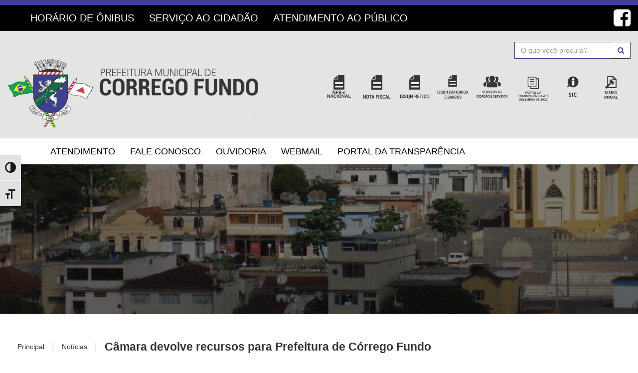

--- FILE ---
content_type: text/html; charset=UTF-8
request_url: https://corregofundo.mg.gov.br/2014/02/11/camara-devolve-recursos-para-prefeitura-de-corrego-fundo/
body_size: 13152
content:
<!DOCTYPE html>
<html xml:lang="pt-br" lang="pt-br">
<head>

    <meta charset="utf-8">
    <meta http-equiv="X-UA-Compatible" content="IE=edge">
    <meta name="viewport" content="width=device-width, initial-scale=1">

    <!-- Pega dinamicamente o nome do site e o nome da pagina -->
    <title>Prefeitura Municipal de Córrego Fundo &raquo; Câmara devolve recursos para Prefeitura de Córrego Fundo</title>

    <!-- Google Fonts -->
    <link href="https://fonts.googleapis.com/css?family=Oxygen&amp;subset=latin-ext" rel="stylesheet">

    <!-- CSS -->
    <link href="https://corregofundo.mg.gov.br/wp-content/themes/celula/css/bootstrap.css" rel="stylesheet">
    <link rel="stylesheet" href="https://corregofundo.mg.gov.br/wp-content/themes/celula/css/magnific-popup.css">

    <link rel="stylesheet" type="text/css"
          href="https://cdnjs.cloudflare.com/ajax/libs/font-awesome/4.7.0/css/font-awesome.css"/>

    <!-- HTML5 shim and Respond.js for IE8 support of HTML5 elements and media queries -->
    <!-- WARNING: Respond.js doesn't work if you view the page via file:// -->
    <!--[if lt IE 9]>
    <script src="https://oss.maxcdn.com/html5shiv/3.7.3/html5shiv.min.js"></script>
    <script src="https://oss.maxcdn.com/respond/1.4.2/respond.min.js"></script>
    <![endif]-->

	<meta name='robots' content='max-image-preview:large' />
<script type="text/javascript">
/* <![CDATA[ */
window._wpemojiSettings = {"baseUrl":"https:\/\/s.w.org\/images\/core\/emoji\/14.0.0\/72x72\/","ext":".png","svgUrl":"https:\/\/s.w.org\/images\/core\/emoji\/14.0.0\/svg\/","svgExt":".svg","source":{"concatemoji":"https:\/\/corregofundo.mg.gov.br\/wp-includes\/js\/wp-emoji-release.min.js?ver=6.4.2"}};
/*! This file is auto-generated */
!function(i,n){var o,s,e;function c(e){try{var t={supportTests:e,timestamp:(new Date).valueOf()};sessionStorage.setItem(o,JSON.stringify(t))}catch(e){}}function p(e,t,n){e.clearRect(0,0,e.canvas.width,e.canvas.height),e.fillText(t,0,0);var t=new Uint32Array(e.getImageData(0,0,e.canvas.width,e.canvas.height).data),r=(e.clearRect(0,0,e.canvas.width,e.canvas.height),e.fillText(n,0,0),new Uint32Array(e.getImageData(0,0,e.canvas.width,e.canvas.height).data));return t.every(function(e,t){return e===r[t]})}function u(e,t,n){switch(t){case"flag":return n(e,"\ud83c\udff3\ufe0f\u200d\u26a7\ufe0f","\ud83c\udff3\ufe0f\u200b\u26a7\ufe0f")?!1:!n(e,"\ud83c\uddfa\ud83c\uddf3","\ud83c\uddfa\u200b\ud83c\uddf3")&&!n(e,"\ud83c\udff4\udb40\udc67\udb40\udc62\udb40\udc65\udb40\udc6e\udb40\udc67\udb40\udc7f","\ud83c\udff4\u200b\udb40\udc67\u200b\udb40\udc62\u200b\udb40\udc65\u200b\udb40\udc6e\u200b\udb40\udc67\u200b\udb40\udc7f");case"emoji":return!n(e,"\ud83e\udef1\ud83c\udffb\u200d\ud83e\udef2\ud83c\udfff","\ud83e\udef1\ud83c\udffb\u200b\ud83e\udef2\ud83c\udfff")}return!1}function f(e,t,n){var r="undefined"!=typeof WorkerGlobalScope&&self instanceof WorkerGlobalScope?new OffscreenCanvas(300,150):i.createElement("canvas"),a=r.getContext("2d",{willReadFrequently:!0}),o=(a.textBaseline="top",a.font="600 32px Arial",{});return e.forEach(function(e){o[e]=t(a,e,n)}),o}function t(e){var t=i.createElement("script");t.src=e,t.defer=!0,i.head.appendChild(t)}"undefined"!=typeof Promise&&(o="wpEmojiSettingsSupports",s=["flag","emoji"],n.supports={everything:!0,everythingExceptFlag:!0},e=new Promise(function(e){i.addEventListener("DOMContentLoaded",e,{once:!0})}),new Promise(function(t){var n=function(){try{var e=JSON.parse(sessionStorage.getItem(o));if("object"==typeof e&&"number"==typeof e.timestamp&&(new Date).valueOf()<e.timestamp+604800&&"object"==typeof e.supportTests)return e.supportTests}catch(e){}return null}();if(!n){if("undefined"!=typeof Worker&&"undefined"!=typeof OffscreenCanvas&&"undefined"!=typeof URL&&URL.createObjectURL&&"undefined"!=typeof Blob)try{var e="postMessage("+f.toString()+"("+[JSON.stringify(s),u.toString(),p.toString()].join(",")+"));",r=new Blob([e],{type:"text/javascript"}),a=new Worker(URL.createObjectURL(r),{name:"wpTestEmojiSupports"});return void(a.onmessage=function(e){c(n=e.data),a.terminate(),t(n)})}catch(e){}c(n=f(s,u,p))}t(n)}).then(function(e){for(var t in e)n.supports[t]=e[t],n.supports.everything=n.supports.everything&&n.supports[t],"flag"!==t&&(n.supports.everythingExceptFlag=n.supports.everythingExceptFlag&&n.supports[t]);n.supports.everythingExceptFlag=n.supports.everythingExceptFlag&&!n.supports.flag,n.DOMReady=!1,n.readyCallback=function(){n.DOMReady=!0}}).then(function(){return e}).then(function(){var e;n.supports.everything||(n.readyCallback(),(e=n.source||{}).concatemoji?t(e.concatemoji):e.wpemoji&&e.twemoji&&(t(e.twemoji),t(e.wpemoji)))}))}((window,document),window._wpemojiSettings);
/* ]]> */
</script>
<style id='wp-emoji-styles-inline-css' type='text/css'>

	img.wp-smiley, img.emoji {
		display: inline !important;
		border: none !important;
		box-shadow: none !important;
		height: 1em !important;
		width: 1em !important;
		margin: 0 0.07em !important;
		vertical-align: -0.1em !important;
		background: none !important;
		padding: 0 !important;
	}
</style>
<link rel='stylesheet' id='wp-block-library-css' href='https://corregofundo.mg.gov.br/wp-includes/css/dist/block-library/style.min.css?ver=6.4.2' type='text/css' media='all' />
<style id='classic-theme-styles-inline-css' type='text/css'>
/*! This file is auto-generated */
.wp-block-button__link{color:#fff;background-color:#32373c;border-radius:9999px;box-shadow:none;text-decoration:none;padding:calc(.667em + 2px) calc(1.333em + 2px);font-size:1.125em}.wp-block-file__button{background:#32373c;color:#fff;text-decoration:none}
</style>
<style id='global-styles-inline-css' type='text/css'>
body{--wp--preset--color--black: #000000;--wp--preset--color--cyan-bluish-gray: #abb8c3;--wp--preset--color--white: #ffffff;--wp--preset--color--pale-pink: #f78da7;--wp--preset--color--vivid-red: #cf2e2e;--wp--preset--color--luminous-vivid-orange: #ff6900;--wp--preset--color--luminous-vivid-amber: #fcb900;--wp--preset--color--light-green-cyan: #7bdcb5;--wp--preset--color--vivid-green-cyan: #00d084;--wp--preset--color--pale-cyan-blue: #8ed1fc;--wp--preset--color--vivid-cyan-blue: #0693e3;--wp--preset--color--vivid-purple: #9b51e0;--wp--preset--gradient--vivid-cyan-blue-to-vivid-purple: linear-gradient(135deg,rgba(6,147,227,1) 0%,rgb(155,81,224) 100%);--wp--preset--gradient--light-green-cyan-to-vivid-green-cyan: linear-gradient(135deg,rgb(122,220,180) 0%,rgb(0,208,130) 100%);--wp--preset--gradient--luminous-vivid-amber-to-luminous-vivid-orange: linear-gradient(135deg,rgba(252,185,0,1) 0%,rgba(255,105,0,1) 100%);--wp--preset--gradient--luminous-vivid-orange-to-vivid-red: linear-gradient(135deg,rgba(255,105,0,1) 0%,rgb(207,46,46) 100%);--wp--preset--gradient--very-light-gray-to-cyan-bluish-gray: linear-gradient(135deg,rgb(238,238,238) 0%,rgb(169,184,195) 100%);--wp--preset--gradient--cool-to-warm-spectrum: linear-gradient(135deg,rgb(74,234,220) 0%,rgb(151,120,209) 20%,rgb(207,42,186) 40%,rgb(238,44,130) 60%,rgb(251,105,98) 80%,rgb(254,248,76) 100%);--wp--preset--gradient--blush-light-purple: linear-gradient(135deg,rgb(255,206,236) 0%,rgb(152,150,240) 100%);--wp--preset--gradient--blush-bordeaux: linear-gradient(135deg,rgb(254,205,165) 0%,rgb(254,45,45) 50%,rgb(107,0,62) 100%);--wp--preset--gradient--luminous-dusk: linear-gradient(135deg,rgb(255,203,112) 0%,rgb(199,81,192) 50%,rgb(65,88,208) 100%);--wp--preset--gradient--pale-ocean: linear-gradient(135deg,rgb(255,245,203) 0%,rgb(182,227,212) 50%,rgb(51,167,181) 100%);--wp--preset--gradient--electric-grass: linear-gradient(135deg,rgb(202,248,128) 0%,rgb(113,206,126) 100%);--wp--preset--gradient--midnight: linear-gradient(135deg,rgb(2,3,129) 0%,rgb(40,116,252) 100%);--wp--preset--font-size--small: 13px;--wp--preset--font-size--medium: 20px;--wp--preset--font-size--large: 36px;--wp--preset--font-size--x-large: 42px;--wp--preset--spacing--20: 0.44rem;--wp--preset--spacing--30: 0.67rem;--wp--preset--spacing--40: 1rem;--wp--preset--spacing--50: 1.5rem;--wp--preset--spacing--60: 2.25rem;--wp--preset--spacing--70: 3.38rem;--wp--preset--spacing--80: 5.06rem;--wp--preset--shadow--natural: 6px 6px 9px rgba(0, 0, 0, 0.2);--wp--preset--shadow--deep: 12px 12px 50px rgba(0, 0, 0, 0.4);--wp--preset--shadow--sharp: 6px 6px 0px rgba(0, 0, 0, 0.2);--wp--preset--shadow--outlined: 6px 6px 0px -3px rgba(255, 255, 255, 1), 6px 6px rgba(0, 0, 0, 1);--wp--preset--shadow--crisp: 6px 6px 0px rgba(0, 0, 0, 1);}:where(.is-layout-flex){gap: 0.5em;}:where(.is-layout-grid){gap: 0.5em;}body .is-layout-flow > .alignleft{float: left;margin-inline-start: 0;margin-inline-end: 2em;}body .is-layout-flow > .alignright{float: right;margin-inline-start: 2em;margin-inline-end: 0;}body .is-layout-flow > .aligncenter{margin-left: auto !important;margin-right: auto !important;}body .is-layout-constrained > .alignleft{float: left;margin-inline-start: 0;margin-inline-end: 2em;}body .is-layout-constrained > .alignright{float: right;margin-inline-start: 2em;margin-inline-end: 0;}body .is-layout-constrained > .aligncenter{margin-left: auto !important;margin-right: auto !important;}body .is-layout-constrained > :where(:not(.alignleft):not(.alignright):not(.alignfull)){max-width: var(--wp--style--global--content-size);margin-left: auto !important;margin-right: auto !important;}body .is-layout-constrained > .alignwide{max-width: var(--wp--style--global--wide-size);}body .is-layout-flex{display: flex;}body .is-layout-flex{flex-wrap: wrap;align-items: center;}body .is-layout-flex > *{margin: 0;}body .is-layout-grid{display: grid;}body .is-layout-grid > *{margin: 0;}:where(.wp-block-columns.is-layout-flex){gap: 2em;}:where(.wp-block-columns.is-layout-grid){gap: 2em;}:where(.wp-block-post-template.is-layout-flex){gap: 1.25em;}:where(.wp-block-post-template.is-layout-grid){gap: 1.25em;}.has-black-color{color: var(--wp--preset--color--black) !important;}.has-cyan-bluish-gray-color{color: var(--wp--preset--color--cyan-bluish-gray) !important;}.has-white-color{color: var(--wp--preset--color--white) !important;}.has-pale-pink-color{color: var(--wp--preset--color--pale-pink) !important;}.has-vivid-red-color{color: var(--wp--preset--color--vivid-red) !important;}.has-luminous-vivid-orange-color{color: var(--wp--preset--color--luminous-vivid-orange) !important;}.has-luminous-vivid-amber-color{color: var(--wp--preset--color--luminous-vivid-amber) !important;}.has-light-green-cyan-color{color: var(--wp--preset--color--light-green-cyan) !important;}.has-vivid-green-cyan-color{color: var(--wp--preset--color--vivid-green-cyan) !important;}.has-pale-cyan-blue-color{color: var(--wp--preset--color--pale-cyan-blue) !important;}.has-vivid-cyan-blue-color{color: var(--wp--preset--color--vivid-cyan-blue) !important;}.has-vivid-purple-color{color: var(--wp--preset--color--vivid-purple) !important;}.has-black-background-color{background-color: var(--wp--preset--color--black) !important;}.has-cyan-bluish-gray-background-color{background-color: var(--wp--preset--color--cyan-bluish-gray) !important;}.has-white-background-color{background-color: var(--wp--preset--color--white) !important;}.has-pale-pink-background-color{background-color: var(--wp--preset--color--pale-pink) !important;}.has-vivid-red-background-color{background-color: var(--wp--preset--color--vivid-red) !important;}.has-luminous-vivid-orange-background-color{background-color: var(--wp--preset--color--luminous-vivid-orange) !important;}.has-luminous-vivid-amber-background-color{background-color: var(--wp--preset--color--luminous-vivid-amber) !important;}.has-light-green-cyan-background-color{background-color: var(--wp--preset--color--light-green-cyan) !important;}.has-vivid-green-cyan-background-color{background-color: var(--wp--preset--color--vivid-green-cyan) !important;}.has-pale-cyan-blue-background-color{background-color: var(--wp--preset--color--pale-cyan-blue) !important;}.has-vivid-cyan-blue-background-color{background-color: var(--wp--preset--color--vivid-cyan-blue) !important;}.has-vivid-purple-background-color{background-color: var(--wp--preset--color--vivid-purple) !important;}.has-black-border-color{border-color: var(--wp--preset--color--black) !important;}.has-cyan-bluish-gray-border-color{border-color: var(--wp--preset--color--cyan-bluish-gray) !important;}.has-white-border-color{border-color: var(--wp--preset--color--white) !important;}.has-pale-pink-border-color{border-color: var(--wp--preset--color--pale-pink) !important;}.has-vivid-red-border-color{border-color: var(--wp--preset--color--vivid-red) !important;}.has-luminous-vivid-orange-border-color{border-color: var(--wp--preset--color--luminous-vivid-orange) !important;}.has-luminous-vivid-amber-border-color{border-color: var(--wp--preset--color--luminous-vivid-amber) !important;}.has-light-green-cyan-border-color{border-color: var(--wp--preset--color--light-green-cyan) !important;}.has-vivid-green-cyan-border-color{border-color: var(--wp--preset--color--vivid-green-cyan) !important;}.has-pale-cyan-blue-border-color{border-color: var(--wp--preset--color--pale-cyan-blue) !important;}.has-vivid-cyan-blue-border-color{border-color: var(--wp--preset--color--vivid-cyan-blue) !important;}.has-vivid-purple-border-color{border-color: var(--wp--preset--color--vivid-purple) !important;}.has-vivid-cyan-blue-to-vivid-purple-gradient-background{background: var(--wp--preset--gradient--vivid-cyan-blue-to-vivid-purple) !important;}.has-light-green-cyan-to-vivid-green-cyan-gradient-background{background: var(--wp--preset--gradient--light-green-cyan-to-vivid-green-cyan) !important;}.has-luminous-vivid-amber-to-luminous-vivid-orange-gradient-background{background: var(--wp--preset--gradient--luminous-vivid-amber-to-luminous-vivid-orange) !important;}.has-luminous-vivid-orange-to-vivid-red-gradient-background{background: var(--wp--preset--gradient--luminous-vivid-orange-to-vivid-red) !important;}.has-very-light-gray-to-cyan-bluish-gray-gradient-background{background: var(--wp--preset--gradient--very-light-gray-to-cyan-bluish-gray) !important;}.has-cool-to-warm-spectrum-gradient-background{background: var(--wp--preset--gradient--cool-to-warm-spectrum) !important;}.has-blush-light-purple-gradient-background{background: var(--wp--preset--gradient--blush-light-purple) !important;}.has-blush-bordeaux-gradient-background{background: var(--wp--preset--gradient--blush-bordeaux) !important;}.has-luminous-dusk-gradient-background{background: var(--wp--preset--gradient--luminous-dusk) !important;}.has-pale-ocean-gradient-background{background: var(--wp--preset--gradient--pale-ocean) !important;}.has-electric-grass-gradient-background{background: var(--wp--preset--gradient--electric-grass) !important;}.has-midnight-gradient-background{background: var(--wp--preset--gradient--midnight) !important;}.has-small-font-size{font-size: var(--wp--preset--font-size--small) !important;}.has-medium-font-size{font-size: var(--wp--preset--font-size--medium) !important;}.has-large-font-size{font-size: var(--wp--preset--font-size--large) !important;}.has-x-large-font-size{font-size: var(--wp--preset--font-size--x-large) !important;}
.wp-block-navigation a:where(:not(.wp-element-button)){color: inherit;}
:where(.wp-block-post-template.is-layout-flex){gap: 1.25em;}:where(.wp-block-post-template.is-layout-grid){gap: 1.25em;}
:where(.wp-block-columns.is-layout-flex){gap: 2em;}:where(.wp-block-columns.is-layout-grid){gap: 2em;}
.wp-block-pullquote{font-size: 1.5em;line-height: 1.6;}
</style>
<link rel='stylesheet' id='ui-font-css' href='https://corregofundo.mg.gov.br/wp-content/plugins/wp-accessibility/toolbar/fonts/css/a11y-toolbar.css?ver=2.0.1' type='text/css' media='all' />
<link rel='stylesheet' id='ui-a11y-css' href='https://corregofundo.mg.gov.br/wp-content/plugins/wp-accessibility/toolbar/css/a11y.css?ver=2.0.1' type='text/css' media='all' />
<link rel='stylesheet' id='ui-fontsize.css-css' href='https://corregofundo.mg.gov.br/wp-content/plugins/wp-accessibility/toolbar/css/a11y-fontsize.css?ver=2.0.1' type='text/css' media='all' />
<style id='ui-fontsize.css-inline-css' type='text/css'>
html { --wpa-font-size: clamp( 24px, 1.5rem, 36px ); --wpa-h1-size : clamp( 48px, 3rem, 72px ); --wpa-h2-size : clamp( 40px, 2.5rem, 60px ); --wpa-h3-size : clamp( 32px, 2rem, 48px ); --wpa-h4-size : clamp( 28px, 1.75rem, 42px ); --wpa-sub-list-size: 1.1em; --wpa-sub-sub-list-size: 1em; } 
</style>
<link rel='stylesheet' id='wpa-style-css' href='https://corregofundo.mg.gov.br/wp-content/plugins/wp-accessibility/css/wpa-style.css?ver=2.0.1' type='text/css' media='all' />
<style id='wpa-style-inline-css' type='text/css'>
:root { --admin-bar-top : 7px; }
</style>
<script type="text/javascript" src="https://corregofundo.mg.gov.br/wp-includes/js/jquery/jquery.min.js?ver=3.7.1" id="jquery-core-js"></script>
<script type="text/javascript" src="https://corregofundo.mg.gov.br/wp-includes/js/jquery/jquery-migrate.min.js?ver=3.4.1" id="jquery-migrate-js"></script>
<script type="text/javascript" src="https://corregofundo.mg.gov.br/wp-content/plugins/wp-accessibility/js/fingerprint.min.js?ver=2.0.1" id="wpa-fingerprintjs-js"></script>
<link rel="https://api.w.org/" href="https://corregofundo.mg.gov.br/wp-json/" /><link rel="alternate" type="application/json" href="https://corregofundo.mg.gov.br/wp-json/wp/v2/posts/378" /><link rel="EditURI" type="application/rsd+xml" title="RSD" href="https://corregofundo.mg.gov.br/xmlrpc.php?rsd" />

<link rel="canonical" href="https://corregofundo.mg.gov.br/2014/02/11/camara-devolve-recursos-para-prefeitura-de-corrego-fundo/" />
<link rel='shortlink' href='https://corregofundo.mg.gov.br/?p=378' />
<link rel="alternate" type="application/json+oembed" href="https://corregofundo.mg.gov.br/wp-json/oembed/1.0/embed?url=https%3A%2F%2Fcorregofundo.mg.gov.br%2F2014%2F02%2F11%2Fcamara-devolve-recursos-para-prefeitura-de-corrego-fundo%2F" />
<script type="text/javascript">
(function(url){
	if(/(?:Chrome\/26\.0\.1410\.63 Safari\/537\.31|WordfenceTestMonBot)/.test(navigator.userAgent)){ return; }
	var addEvent = function(evt, handler) {
		if (window.addEventListener) {
			document.addEventListener(evt, handler, false);
		} else if (window.attachEvent) {
			document.attachEvent('on' + evt, handler);
		}
	};
	var removeEvent = function(evt, handler) {
		if (window.removeEventListener) {
			document.removeEventListener(evt, handler, false);
		} else if (window.detachEvent) {
			document.detachEvent('on' + evt, handler);
		}
	};
	var evts = 'contextmenu dblclick drag dragend dragenter dragleave dragover dragstart drop keydown keypress keyup mousedown mousemove mouseout mouseover mouseup mousewheel scroll'.split(' ');
	var logHuman = function() {
		if (window.wfLogHumanRan) { return; }
		window.wfLogHumanRan = true;
		var wfscr = document.createElement('script');
		wfscr.type = 'text/javascript';
		wfscr.async = true;
		wfscr.src = url + '&r=' + Math.random();
		(document.getElementsByTagName('head')[0]||document.getElementsByTagName('body')[0]).appendChild(wfscr);
		for (var i = 0; i < evts.length; i++) {
			removeEvent(evts[i], logHuman);
		}
	};
	for (var i = 0; i < evts.length; i++) {
		addEvent(evts[i], logHuman);
	}
})('//corregofundo.mg.gov.br/?wordfence_lh=1&hid=C9D617B0E8C7F52DCF6CCDDCECCF163A');
</script><link rel="icon" href="https://corregofundo.mg.gov.br/wp-content/uploads/2017/11/favicon.png" sizes="32x32" />
<link rel="icon" href="https://corregofundo.mg.gov.br/wp-content/uploads/2017/11/favicon.png" sizes="192x192" />
<link rel="apple-touch-icon" href="https://corregofundo.mg.gov.br/wp-content/uploads/2017/11/favicon.png" />
<meta name="msapplication-TileImage" content="https://corregofundo.mg.gov.br/wp-content/uploads/2017/11/favicon.png" />
    <link rel="stylesheet" type="text/css" media="all" href="https://corregofundo.mg.gov.br/wp-content/themes/celula/style.css"/>

    <script src='https://www.google.com/recaptcha/api.js'></script>

</head>
<body>

<!-- Pre-menu -->

<!-- menu site -->
<div class="pre-menu-site">
    <div class="container-fluid">
        <nav class="navbar navbar-default navbar-left">
            <div class="container-fluid">
                <!-- Brand and toggle get grouped for better mobile display -->
                <div class="navbar-header">
                    <button type="button" class="navbar-toggle collapsed" data-toggle="collapse"
                            data-target="#bs-example-navbar-collapse-0" aria-expanded="false">
                        <span class="sr-only">Toggle navigation</span>
                        <span class="icon-bar"></span>
                        <span class="icon-bar"></span>
                        <span class="icon-bar"></span>
                    </button>
                    <a class="navbar-brand visible-xs" href="#" data-toggle="collapse"
                       data-target="#bs-example-navbar-collapse-0" aria-expanded="false">Pré menu</a>
                </div>

				<div id="bs-example-navbar-collapse-0" class="collapse navbar-collapse"><ul id="menu-menu-topo" class="nav navbar-nav"><li itemscope="itemscope" itemtype="https://www.schema.org/SiteNavigationElement" id="menu-item-4556" class="menu-item menu-item-type-post_type menu-item-object-post menu-item-4556"><a title="Horário de Ônibus" href="https://corregofundo.mg.gov.br/2013/10/31/horario-de-onibus/">Horário de Ônibus</a></li>
<li itemscope="itemscope" itemtype="https://www.schema.org/SiteNavigationElement" id="menu-item-4559" class="menu-item menu-item-type-post_type menu-item-object-post menu-item-4559"><a title="Serviço ao Cidadão" href="https://corregofundo.mg.gov.br/2016/02/24/sic-servico-de-informacao-ao-cidadao-2/">Serviço ao Cidadão</a></li>
<li itemscope="itemscope" itemtype="https://www.schema.org/SiteNavigationElement" id="menu-item-4561" class="menu-item menu-item-type-post_type menu-item-object-post menu-item-4561"><a title="Atendimento ao Público" href="https://corregofundo.mg.gov.br/2013/10/31/atendimento-ao-publico/">Atendimento ao Público</a></li>
</ul></div>
            </div><!-- /.container-fluid -->
        </nav> <!-- /navbar-default -->

	<a href="https://www.facebook.com/prefcorregofundo/" target="_blank"> <i class="fa fa-facebook-square fa-2x face" aria-hidden="true"></i></a> 

    </div>
</div>
<!-- /menu site -->

<!-- header -->
<div class="header">
    <div class="container-fluid">

        <div class="row">
			<form class="navbar-form navbar-right searchform" role="search" method="get" id="searchform"
      action="https://corregofundo.mg.gov.br/">

    <div style="display: flex;">
        <label class="screen-reader-text" for="s"></label>

        <input type="text" class="form-control" placeholder="O que você procura?"
               value="" name="s" id="s"/>

        <button class="btn btn-busca btn-search" id="searchsubmit">
            <i class="fa fa-search" aria-hidden="true"></i>
        </button>
    </div>

</form>        </div>

        <div class="row">
            <!-- logo -->
            <div class="col-lg-5 col-md-5 col-sm-12 logo">
                <a href="https://corregofundo.mg.gov.br">
                    <img src="https://corregofundo.mg.gov.br/wp-content/uploads/2017/11/LOGO-1.png"
                         alt="Prefeitura Municipal de Córrego Fundo"
                         title="Prefeitura Municipal de Córrego Fundo"
                         class="img-responsive center-block"></a>
            </div>
            <!-- /logo -->

            <div class="col-lg-7 col-md-7 col-sm-12 col-xs-12 navbar navbar-default pull-right"
                 style="display: /*inline-flex*/; margin-top: 2.5%;">


                <div class="icones">
                    <a href="https://www.nfse.gov.br/EmissorNacional/Login?ReturnUrl=%2fEmissorNacional%2f" target="_blank">
                        <img class="img-responsive"
                             src="https://corregofundo.mg.gov.br/wp-content/themes/celula/images/nfenacional.png"/>
                    </a>

                    <a href="http://nfsebrasil.net.br/nfse/index.php?cl=3119955" target="_blank">
                        <img class="img-responsive"
                             src="https://corregofundo.mg.gov.br/wp-content/themes/celula/images/nota_fiscal.png"/>
                    </a>
					
					<a href="http://sistemaweb.memory.com.br:81/issqn/login/untlogin.php?municipio=99HB3D">
                        <img class="img-responsive"
                             src="https://corregofundo.mg.gov.br/wp-content/themes/celula/images/icon_issqn_retido.png"/>
                    </a>
					
					<a href="https://www.ereceita.net.br/inicial.php?urlInicial=U0vOyUzNK0m1Tc4vKkpNz08rzUvJz01Xyy9ILUpMTsy3zczLTM5MLAIA&session=17703920403913454ereceita1553801028082630800">
                        <img class="img-responsive"
                             src="https://corregofundo.mg.gov.br/wp-content/themes/celula/images/icon_cartorio_bancos.png"/>
                    </a>

                    <!-- Split button -->
                    <div class="btn-group">
                        <button type="button" class="btn-none dropdown-toggle" data-toggle="dropdown" aria-haspopup="true" aria-expanded="false">
                            <img class="img-responsive"
                                 src="https://corregofundo.mg.gov.br/wp-content/themes/celula/images/icon_portal_cidadao_servidor.png"/>
                        </button>
                        <ul class="dropdown-menu">
                            <li><a target="_blank" href="https://webcidadao.com.br/web-cidadao-web/login?codAux=99HB3D&pagina=CERTIDAO_DEBITO">Certidão de Débitos</a></li>
                            <li><a target="_blank" href="https://webcidadao.com.br/web-cidadao-web/login?codAux=99HB3D&pagina=EMISSAO_2_VIA_ISSQN">Tributos Anuais (Econômicos)</a></li>
                            <li><a target="_blank" href="https://webcidadao.com.br/web-cidadao-web/login?codAux=99HB3D&pagina=EMISSAO_2_VIA_IPTU">2ª Via de IPTU</a></li>
                            <li><a target="_blank" href="https://webcidadao.com.br/web-cidadao-web/login?codAux=99HB3D&pagina=EMISSAO_2_VIA_CONTRACHEQUE">Web Contracheque</a></li>
                            <li><a target="_blank" href="https://webcidadao.com.br/web-cidadao-web/login?codAux=99HB3D&pagina=CONSULTA_ANDAMENTO_PROCESSO">Consultar Protocolo</a></li>
                            <li><a target="_blank" href="http://sistemaweb.memory.com.br:81/issqn/login/untlogin.php?municipio=99HB3D">ISS Retido/Eventual</a></li>
                        </ul>
                    </div>

                    <a href="http://lai.memory.com.br/entidades/login/99HB3D">
                        <img class="img-responsive"
                             src="https://corregofundo.mg.gov.br/wp-content/themes/celula/images/Portal-antigo.png"/>
                    </a>


                    <a href="http://lai.memory.com.br/esic/99HB3D">
                        <img class="img-responsive"
                             src="https://corregofundo.mg.gov.br/wp-content/themes/celula/images/icon_sIC.png"/>
                    </a>
					
                    <a href="https://inovarteinfo.com.br/diariooficial/cliente/index.php?p=5">
                        <img class="img-responsive"
                             src="https://corregofundo.mg.gov.br/wp-content/themes/celula/images/icon_diario_oficial.png"/>
                    </a>

                </div>


            </div>
        </div> <!-- /row -->
    </div>
</div>
<!-- /header -->

<!-- menu site -->
<div class="menu-site">
    <div class="container">
        <div class="row">
            <nav class="navbar navbar-default">
                <div class="container-fluid">
                    <!-- Brand and toggle get grouped for better mobile display -->
                    <div class="navbar-header">
                        <button type="button" class="navbar-toggle collapsed" data-toggle="collapse"
                                data-target="#bs-example-navbar-collapse-1" aria-expanded="false">
                            <span class="sr-only">Toggle navigation</span>
                            <span class="icon-bar"></span>
                            <span class="icon-bar"></span>
                            <span class="icon-bar"></span>
                        </button>
                        <a class="navbar-brand visible-xs" href="#" data-toggle="collapse"
                           data-target="#bs-example-navbar-collapse-1" aria-expanded="false">Menu</a>
                    </div>

					<div id="bs-example-navbar-collapse-1" class="collapse navbar-collapse"><ul id="menu-menu-principal" class="nav navbar-nav"><li itemscope="itemscope" itemtype="https://www.schema.org/SiteNavigationElement" id="menu-item-4555" class="menu-item menu-item-type-post_type menu-item-object-post menu-item-4555"><a title="Atendimento" href="https://corregofundo.mg.gov.br/2013/10/31/atendimento-ao-publico/">Atendimento</a></li>
<li itemscope="itemscope" itemtype="https://www.schema.org/SiteNavigationElement" id="menu-item-4569" class="menu-item menu-item-type-post_type menu-item-object-page menu-item-4569"><a title="Fale Conosco" href="https://corregofundo.mg.gov.br/fale-conosco/">Fale Conosco</a></li>
<li itemscope="itemscope" itemtype="https://www.schema.org/SiteNavigationElement" id="menu-item-4565" class="menu-item menu-item-type-post_type menu-item-object-page menu-item-4565"><a title="Ouvidoria" href="https://corregofundo.mg.gov.br/ouvidoria/">Ouvidoria</a></li>
<li itemscope="itemscope" itemtype="https://www.schema.org/SiteNavigationElement" id="menu-item-4570" class="menu-item menu-item-type-custom menu-item-object-custom menu-item-4570"><a title="Webmail" target="_blank" href="http://webmail.corregofundo.mg.gov.br/">Webmail</a></li>
<li itemscope="itemscope" itemtype="https://www.schema.org/SiteNavigationElement" id="menu-item-41245" class="menu-item menu-item-type-custom menu-item-object-custom menu-item-41245"><a title="Portal da Transparência" target="_blank" href="https://ilai.memory.com.br/#/entidades/login/99HB3D/1/">Portal da Transparência</a></li>
</ul></div>
                </div><!-- /.container-fluid -->
            </nav> <!-- /navbar-default -->
        </div>
    </div>
</div>
<!-- /menu site -->

	<div id="parallaxBarInterno"></div>

	<div class="container-fluid single ">
		<!---->
		<!--        <div class="row">-->
		<!--            <h1>-->
		<!--                -->		<!--            </h1>-->
		<!--        </div>-->

		<div class="row">
			<div class="breadcrumbs">
				<ul id="breadcrumbs" class="breadcrumbs"><li class="item-home">Principal</li><li class="separator separator-home"> | </li><li class="item-cat">Notícias</li><li class="separator"> | </li><li class="item-current item-378"><strong class="bread-current bread-378" title="Câmara devolve recursos para Prefeitura de Córrego Fundo">Câmara devolve recursos para Prefeitura de Córrego Fundo</strong></li></ul>			</div>
		</div>

		<div class="row">

							<div class="col-lg-9 col-md-9 col-sm-12 col-xs-12 conteudo-single">

					<h1 class="text-center" style="margin-bottom: 50px;">
						Câmara devolve recursos para Prefeitura de Córrego Fundo					</h1>

					<div class="single-noticia">
						<img width="700" height="700" src="https://corregofundo.mg.gov.br/wp-content/uploads/2017/11/picture-103.jpg" class="img-responsive center-block wp-post-image" alt="" decoding="async" fetchpriority="high" srcset="https://corregofundo.mg.gov.br/wp-content/uploads/2017/11/picture-103.jpg 700w, https://corregofundo.mg.gov.br/wp-content/uploads/2017/11/picture-103-150x150.jpg 150w, https://corregofundo.mg.gov.br/wp-content/uploads/2017/11/picture-103-300x300.jpg 300w, https://corregofundo.mg.gov.br/wp-content/uploads/2017/11/picture-103-768x768.jpg 768w, https://corregofundo.mg.gov.br/wp-content/uploads/2017/11/picture-103-1024x1024.jpg 1024w" sizes="(max-width: 700px) 100vw, 700px" />					</div>

					<div class="content-single">
						<p><p align="center" style="text-align: justify;">A Câmara Municipal de Córrego Fundo devolveu ao Poder Executivo Municipal, recursos da ordem de R$45.00,00 (quarenta e cinco mil reais) de seu orçamento anual. Os valores se referem a não utilização do recurso que é passado pela própria prefeitura municipal. <span style="color: #222222;">Geralmente os recursos não gastos durante o exercício, são devolvidos à municipalidade no final do ano.</span></p>
<p style="text-align: justify;">Durante uma reunião no prédio da prefeitura no dia 30 de dezembro, o prefeito de Córrego Fundo José Leão/PP, recebeu o presidente da Câmara Municipal José Rafael da Silveira/PMDB e o vereador Edson José de Castro/PSL para a entrega do cheque. Os recursos orçamentários não utilizados pela câmara municipal se referem ao exercício de 2013. A Câmara Municipal está devolvendo o dinheiro para a população, ressaltou o prefeito José Leão. &nbsp;</p></p>
						<p> Publicado em: 11 de fevereiro de 2014 </p>
					</div>
				</div>
			
			<div class="col-lg-3 col-md-3 col-sm-12 col-xs-12 accordion-noticia">
	<h1>Serviços Utilizados</h1>
<div class="panel-group" id="accordion">

                               <div class="panel panel-default">
                                   <div class="panel-heading">
                                        <h4 class="panel-title">
                                            <a data-toggle="collapse" data-parent="#accordion" href="#collapse-49639">- App
                                            <i class="fa fa-sort-desc" aria-hidden="true"></i></a>
                                        </h4>
                                   </div><div id="collapse-49639" class="panel-collapse collapse ">

                                            <div class="panel-body">
                                                <table class="table">
                                                    <tr>
                                                        <td>
                                                            <a href="https://corregofundomg.appcidades.com.br/">Conecta Córrego Fundo</a>
                                                        </td>
                                                    </tr>
                                                </table>
                                            </div> 
</div>

                                </div>

                               <div class="panel panel-default">
                                   <div class="panel-heading">
                                        <h4 class="panel-title">
                                            <a target="" href="https://corregofundo.mg.gov.br/category/covid-19/">- <strong>COVID-19</strong></a>
                                        </h4>
                                   </div>
                               </div>
                               <div class="panel panel-default">
                                   <div class="panel-heading">
                                        <h4 class="panel-title">
                                            <a target="_blank" href="http://camaradecorregofundo.com.br/">- Câmara Municipal</a>
                                        </h4>
                                   </div>
                               </div>
                               <div class="panel panel-default">
                                   <div class="panel-heading">
                                        <h4 class="panel-title">
                                            <a data-toggle="collapse" data-parent="#accordion" href="#collapse-12732">- Concurso Público
                                            <i class="fa fa-sort-desc" aria-hidden="true"></i></a>
                                        </h4>
                                   </div><div id="collapse-12732" class="panel-collapse collapse ">

                                            <div class="panel-body">
                                                <table class="table">
                                                    <tr>
                                                        <td>
                                                            <a href="https://corregofundo.mg.gov.br/category/concurso-publico/27concursos-abertos/">Concursos Abertos</a>
                                                        </td>
                                                    </tr>
                                                </table>
                                            </div> 


                                            <div class="panel-body">
                                                <table class="table">
                                                    <tr>
                                                        <td>
                                                            <a href="https://corregofundo.mg.gov.br/2019/10/08/concursos-encerrados/">Concursos Encerrados</a>
                                                        </td>
                                                    </tr>
                                                </table>
                                            </div> 
</div>

                                </div>

                               <div class="panel panel-default">
                                   <div class="panel-heading">
                                        <h4 class="panel-title">
                                            <a target="_blank" href="http://sistemaweb.memory.com.br/?entidade=99HB3D">- Consultas online</a>
                                        </h4>
                                   </div>
                               </div>
                               <div class="panel panel-default">
                                   <div class="panel-heading">
                                        <h4 class="panel-title">
                                            <a data-toggle="collapse" data-parent="#accordion" href="#collapse-9813">- Contas Públicas e Tributos
                                            <i class="fa fa-sort-desc" aria-hidden="true"></i></a>
                                        </h4>
                                   </div><div id="collapse-9813" class="panel-collapse collapse ">

                                            <div class="panel-body">
                                                <table class="table">
                                                    <tr>
                                                        <td>
                                                            <a href="https://corregofundo.mg.gov.br/2016/04/04/despesas-com-publicidade/">Despesas com publicidade</a>
                                                        </td>
                                                    </tr>
                                                </table>
                                            </div> 


                                            <div class="panel-body">
                                                <table class="table">
                                                    <tr>
                                                        <td>
                                                            <a href="http://sistemaweb.memory.com.br:81/dividativa/login/untlogin.php?municipio=99HB3D">Dívida ativa</a>
                                                        </td>
                                                    </tr>
                                                </table>
                                            </div> 


                                            <div class="panel-body">
                                                <table class="table">
                                                    <tr>
                                                        <td>
                                                            <a href="https://www.ereceita.net.br/inicial.php?urlInicial=U0vOyUzNK0m1Tc4vKkpNz08rzUvJz01Xyy9ILUpMTsy3zczLTM5MLAIA&session=17703920403913454ereceita1553801028082630800">ISSQN Cartórios e Bancos</a>
                                                        </td>
                                                    </tr>
                                                </table>
                                            </div> 


                                            <div class="panel-body">
                                                <table class="table">
                                                    <tr>
                                                        <td>
                                                            <a href="http://sistemaweb.memory.com.br:81/issqn/login/untlogin.php?municipio=99HB3D">ISSQN Retido</a>
                                                        </td>
                                                    </tr>
                                                </table>
                                            </div> 


                                            <div class="panel-body">
                                                <table class="table">
                                                    <tr>
                                                        <td>
                                                            <a href="http://nfsebrasil.net.br/nfse/index.php?cl=3119955">Nota Fiscal</a>
                                                        </td>
                                                    </tr>
                                                </table>
                                            </div> 


                                            <div class="panel-body">
                                                <table class="table">
                                                    <tr>
                                                        <td>
                                                            <a href="http://lai.memory.com.br/entidades/login/99HB3D">Portal da Transparência</a>
                                                        </td>
                                                    </tr>
                                                </table>
                                            </div> 


                                            <div class="panel-body">
                                                <table class="table">
                                                    <tr>
                                                        <td>
                                                            <a href="http://lai.memory.com.br/lei-responsabilidade-fiscal/99HB3D">RGF e RREO</a>
                                                        </td>
                                                    </tr>
                                                </table>
                                            </div> 


                                            <div class="panel-body">
                                                <table class="table">
                                                    <tr>
                                                        <td>
                                                            <a href="http://lai.memory.com.br/contas-publicas/99HB3D">STN</a>
                                                        </td>
                                                    </tr>
                                                </table>
                                            </div> 
</div>

                                </div>

                               <div class="panel panel-default">
                                   <div class="panel-heading">
                                        <h4 class="panel-title">
                                            <a target="" href="https://corregofundo.mg.gov.br/audiencias-publicas/">- Audiências Públicas</a>
                                        </h4>
                                   </div>
                               </div>
                               <div class="panel panel-default">
                                   <div class="panel-heading">
                                        <h4 class="panel-title">
                                            <a target="" href="https://corregofundo.mg.gov.br/2016/02/26/contratos/">- Contratos</a>
                                        </h4>
                                   </div>
                               </div>
                               <div class="panel panel-default">
                                   <div class="panel-heading">
                                        <h4 class="panel-title">
                                            <a target="" href="https://corregofundo.mg.gov.br/contrato-de-pessoal/">- Contrato de Pessoal</a>
                                        </h4>
                                   </div>
                               </div>
                               <div class="panel panel-default">
                                   <div class="panel-heading">
                                        <h4 class="panel-title">
                                            <a target="" href="https://corregofundo.mg.gov.br/convenios/">- Convênios/Parcerias (L13019/14)</a>
                                        </h4>
                                   </div>
                               </div>
                               <div class="panel panel-default">
                                   <div class="panel-heading">
                                        <h4 class="panel-title">
                                            <a target="" href="https://inovarteinfo.com.br/diariooficial/cliente/index.php?p=5">- Diário Oficial - Cicanastra</a>
                                        </h4>
                                   </div>
                               </div>
                               <div class="panel panel-default">
                                   <div class="panel-heading">
                                        <h4 class="panel-title">
                                            <a target="" href="https://corregofundo.mg.gov.br/category/diario-oficial/">- Diário Oficial (até jan/2023)</a>
                                        </h4>
                                   </div>
                               </div>
                               <div class="panel panel-default">
                                   <div class="panel-heading">
                                        <h4 class="panel-title">
                                            <a data-toggle="collapse" data-parent="#accordion" href="#collapse-4596">- Legislação
                                            <i class="fa fa-sort-desc" aria-hidden="true"></i></a>
                                        </h4>
                                   </div><div id="collapse-4596" class="panel-collapse collapse ">

                                            <div class="panel-body">
                                                <table class="table">
                                                    <tr>
                                                        <td>
                                                            <a href="https://corregofundo.mg.gov.br/2020/03/11/lei-organica/">Lei Orgânica</a>
                                                        </td>
                                                    </tr>
                                                </table>
                                            </div> 


                                            <div class="panel-body">
                                                <table class="table">
                                                    <tr>
                                                        <td>
                                                            <a href="https://corregofundo.mg.gov.br/legislacao-municipal/">Legislação Municipal</a>
                                                        </td>
                                                    </tr>
                                                </table>
                                            </div> 


                                            <div class="panel-body">
                                                <table class="table">
                                                    <tr>
                                                        <td>
                                                            <a href="https://corregofundo.mg.gov.br/decretos-municipais/">Decretos Municipais</a>
                                                        </td>
                                                    </tr>
                                                </table>
                                            </div> 


                                            <div class="panel-body">
                                                <table class="table">
                                                    <tr>
                                                        <td>
                                                            <a href="https://corregofundo.mg.gov.br/2019/10/07/legislacao-orcamentaria/">Legislação Orçamentária</a>
                                                        </td>
                                                    </tr>
                                                </table>
                                            </div> 


                                            <div class="panel-body">
                                                <table class="table">
                                                    <tr>
                                                        <td>
                                                            <a href="https://corregofundo.mg.gov.br/2020/03/05/legislacao-diarias/">Legislação – Diárias</a>
                                                        </td>
                                                    </tr>
                                                </table>
                                            </div> 


                                            <div class="panel-body">
                                                <table class="table">
                                                    <tr>
                                                        <td>
                                                            <a href="https://corregofundo.mg.gov.br/2014/11/07/legislacao/">Legislação – Tributos</a>
                                                        </td>
                                                    </tr>
                                                </table>
                                            </div> 


                                            <div class="panel-body">
                                                <table class="table">
                                                    <tr>
                                                        <td>
                                                            <a href="https://corregofundo.mg.gov.br/2014/09/02/patrimonio-cultural-2/">Patrimônio Cultural</a>
                                                        </td>
                                                    </tr>
                                                </table>
                                            </div> 


                                            <div class="panel-body">
                                                <table class="table">
                                                    <tr>
                                                        <td>
                                                            <a href="https://corregofundo.mg.gov.br/2025/06/27/saneamento-basico/">Saneamento básico</a>
                                                        </td>
                                                    </tr>
                                                </table>
                                            </div> 
</div>

                                </div>

                               <div class="panel panel-default">
                                   <div class="panel-heading">
                                        <h4 class="panel-title">
                                            <a data-toggle="collapse" data-parent="#accordion" href="#collapse-50948">- Leilões
                                            <i class="fa fa-sort-desc" aria-hidden="true"></i></a>
                                        </h4>
                                   </div><div id="collapse-50948" class="panel-collapse collapse ">

                                            <div class="panel-body">
                                                <table class="table">
                                                    <tr>
                                                        <td>
                                                            <a href="https://corregofundo.mg.gov.br/category/leiloes/leiloes-abertos/">Leilões Abertos</a>
                                                        </td>
                                                    </tr>
                                                </table>
                                            </div> 
</div>

                                </div>

                               <div class="panel panel-default">
                                   <div class="panel-heading">
                                        <h4 class="panel-title">
                                            <a target="" href="https://corregofundo.mg.gov.br/2015/01/21/licitacoes/">- Licitações</a>
                                        </h4>
                                   </div>
                               </div>
                               <div class="panel panel-default">
                                   <div class="panel-heading">
                                        <h4 class="panel-title">
                                            <a target="" href="https://corregofundo.mg.gov.br/2024/08/23/credenciamento/">- Credenciamento</a>
                                        </h4>
                                   </div>
                               </div>
                               <div class="panel panel-default">
                                   <div class="panel-heading">
                                        <h4 class="panel-title">
                                            <a target="" href="https://corregofundo.mg.gov.br/2024/08/23/chamamento-publico/">- Chamamento Público</a>
                                        </h4>
                                   </div>
                               </div>
                               <div class="panel panel-default">
                                   <div class="panel-heading">
                                        <h4 class="panel-title">
                                            <a target="_blank" href="https://corregofundo.mg.gov.br/wp-content/uploads/2025/09/Requerimento-unico.doc">- Modelo de Requerimento</a>
                                        </h4>
                                   </div>
                               </div>
                               <div class="panel panel-default">
                                   <div class="panel-heading">
                                        <h4 class="panel-title">
                                            <a data-toggle="collapse" data-parent="#accordion" href="#collapse-4574">- Município
                                            <i class="fa fa-sort-desc" aria-hidden="true"></i></a>
                                        </h4>
                                   </div><div id="collapse-4574" class="panel-collapse collapse ">

                                            <div class="panel-body">
                                                <table class="table">
                                                    <tr>
                                                        <td>
                                                            <a href="https://corregofundo.mg.gov.br/2013/10/30/dados-gerais/">Dados Gerais</a>
                                                        </td>
                                                    </tr>
                                                </table>
                                            </div> 


                                            <div class="panel-body">
                                                <table class="table">
                                                    <tr>
                                                        <td>
                                                            <a href="https://corregofundo.mg.gov.br/2013/10/30/economia/">Economia</a>
                                                        </td>
                                                    </tr>
                                                </table>
                                            </div> 


                                            <div class="panel-body">
                                                <table class="table">
                                                    <tr>
                                                        <td>
                                                            <a href="https://corregofundo.mg.gov.br/category/36municipio/21ex-prefeitos/">Ex-Prefeitos</a>
                                                        </td>
                                                    </tr>
                                                </table>
                                            </div> 


                                            <div class="panel-body">
                                                <table class="table">
                                                    <tr>
                                                        <td>
                                                            <a href="https://corregofundo.mg.gov.br/2013/10/30/hino-e-brasao/">Hino e Brasão</a>
                                                        </td>
                                                    </tr>
                                                </table>
                                            </div> 


                                            <div class="panel-body">
                                                <table class="table">
                                                    <tr>
                                                        <td>
                                                            <a href="https://corregofundo.mg.gov.br/2013/07/16/historia/">História</a>
                                                        </td>
                                                    </tr>
                                                </table>
                                            </div> 
</div>

                                </div>

                               <div class="panel panel-default">
                                   <div class="panel-heading">
                                        <h4 class="panel-title">
                                            <a target="" href="https://corregofundo.mg.gov.br/2019/10/28/organograma/">- Organograma</a>
                                        </h4>
                                   </div>
                               </div>
                               <div class="panel panel-default">
                                   <div class="panel-heading">
                                        <h4 class="panel-title">
                                            <a data-toggle="collapse" data-parent="#accordion" href="#collapse-4575">- Prefeitura
                                            <i class="fa fa-sort-desc" aria-hidden="true"></i></a>
                                        </h4>
                                   </div><div id="collapse-4575" class="panel-collapse collapse ">

                                            <div class="panel-body">
                                                <table class="table">
                                                    <tr>
                                                        <td>
                                                            <a href="https://corregofundo.mg.gov.br/2013/10/30/prefeito/">Prefeito</a>
                                                        </td>
                                                    </tr>
                                                </table>
                                            </div> 


                                            <div class="panel-body">
                                                <table class="table">
                                                    <tr>
                                                        <td>
                                                            <a href="https://corregofundo.mg.gov.br/2013/10/30/vice-prefeito/">Vice-Prefeito</a>
                                                        </td>
                                                    </tr>
                                                </table>
                                            </div> 


                                            <div class="panel-body">
                                                <table class="table">
                                                    <tr>
                                                        <td>
                                                            <a href="https://corregofundo.mg.gov.br/category/57prefeitura/23secretarias/">Secretarias</a>
                                                        </td>
                                                    </tr>
                                                </table>
                                            </div> 
</div>

                                </div>

                               <div class="panel panel-default">
                                   <div class="panel-heading">
                                        <h4 class="panel-title">
                                            <a target="" href="https://corregofundo.mg.gov.br/2015/01/21/processos-seletivos-e-designacoes/">- Proc. Seletivos e Designações</a>
                                        </h4>
                                   </div>
                               </div>
                               <div class="panel panel-default">
                                   <div class="panel-heading">
                                        <h4 class="panel-title">
                                            <a target="_blank" href="http://www.saaecorregofundo.com.br/">- SAAE</a>
                                        </h4>
                                   </div>
                               </div>
                               <div class="panel panel-default">
                                   <div class="panel-heading">
                                        <h4 class="panel-title">
                                            <a target="_blank" href="http://lai.memory.com.br/esic/99HB3D">- SIC</a>
                                        </h4>
                                   </div>
                               </div>
                               <div class="panel panel-default">
                                   <div class="panel-heading">
                                        <h4 class="panel-title">
                                            <a target="" href="https://corregofundo.mg.gov.br/2013/10/30/telefones-uteis/">- Telefones Úteis</a>
                                        </h4>
                                   </div>
                               </div>
                               <div class="panel panel-default">
                                   <div class="panel-heading">
                                        <h4 class="panel-title">
                                            <a data-toggle="collapse" data-parent="#accordion" href="#collapse-4609">- Transparência - até 2018
                                            <i class="fa fa-sort-desc" aria-hidden="true"></i></a>
                                        </h4>
                                   </div><div id="collapse-4609" class="panel-collapse collapse ">

                                            <div class="panel-body">
                                                <table class="table">
                                                    <tr>
                                                        <td>
                                                            <a href="https://corregofundo.mg.gov.br/2015/12/28/balancos-e-demonstrativos/">Balanços e Demonstrativos</a>
                                                        </td>
                                                    </tr>
                                                </table>
                                            </div> 


                                            <div class="panel-body">
                                                <table class="table">
                                                    <tr>
                                                        <td>
                                                            <a href="https://corregofundo.mg.gov.br/2016/07/05/prestacao-de-contas-exercicios-anteriores/">Prestação de Contas – exercícios anteriores</a>
                                                        </td>
                                                    </tr>
                                                </table>
                                            </div> 


                                            <div class="panel-body">
                                                <table class="table">
                                                    <tr>
                                                        <td>
                                                            <a href="http://www.sif.netgov.com.br/sif/relatorios.php?municipio=2491&entidade_selecionada=&tipo_selecionado=&exercicio_selecionado=&sem_voltar=1">Receitas e despesas - LC 131/2009 e LF 12.527/11 e Relatórios da Inst. Norm. TCU – 28/99</a>
                                                        </td>
                                                    </tr>
                                                </table>
                                            </div> 


                                            <div class="panel-body">
                                                <table class="table">
                                                    <tr>
                                                        <td>
                                                            <a href="https://corregofundo.mg.gov.br/2016/03/23/relatorio-de-viagens/">Relatório de viagens</a>
                                                        </td>
                                                    </tr>
                                                </table>
                                            </div> 


                                            <div class="panel-body">
                                                <table class="table">
                                                    <tr>
                                                        <td>
                                                            <a href="https://corregofundo.mg.gov.br/2016/03/23/remuneracao-de-agentes-publicos/">Remuneração de agentes públicos</a>
                                                        </td>
                                                    </tr>
                                                </table>
                                            </div> 


                                            <div class="panel-body">
                                                <table class="table">
                                                    <tr>
                                                        <td>
                                                            <a href="http://www.transparenciafacil.com.br/0155702">Transparência Fácil</a>
                                                        </td>
                                                    </tr>
                                                </table>
                                            </div> 
</div>

                                </div>

                               <div class="panel panel-default">
                                   <div class="panel-heading">
                                        <h4 class="panel-title">
                                            <a data-toggle="collapse" data-parent="#accordion" href="#collapse-4580">- Unidades e Serviços
                                            <i class="fa fa-sort-desc" aria-hidden="true"></i></a>
                                        </h4>
                                   </div><div id="collapse-4580" class="panel-collapse collapse ">

                                            <div class="panel-body">
                                                <table class="table">
                                                    <tr>
                                                        <td>
                                                            <a href="https://corregofundo.mg.gov.br/category/56servicos/14assistencia-social/">Assistência Social</a>
                                                        </td>
                                                    </tr>
                                                </table>
                                            </div> 


                                            <div class="panel-body">
                                                <table class="table">
                                                    <tr>
                                                        <td>
                                                            <a href="https://corregofundo.mg.gov.br/2013/10/30/biblioteca-publica-municipal-maria-jose-arantes/">Biblioteca Pública Municipal Maria José Arantes</a>
                                                        </td>
                                                    </tr>
                                                </table>
                                            </div> 


                                            <div class="panel-body">
                                                <table class="table">
                                                    <tr>
                                                        <td>
                                                            <a href="https://corregofundo.mg.gov.br/category/56servicos/47escolas/">Escolas</a>
                                                        </td>
                                                    </tr>
                                                </table>
                                            </div> 


                                            <div class="panel-body">
                                                <table class="table">
                                                    <tr>
                                                        <td>
                                                            <a href="https://corregofundo.mg.gov.br/2013/10/31/horario-de-onibus/">Horário de Ônibus</a>
                                                        </td>
                                                    </tr>
                                                </table>
                                            </div> 


                                            <div class="panel-body">
                                                <table class="table">
                                                    <tr>
                                                        <td>
                                                            <a href="https://corregofundo.mg.gov.br/category/56servicos/50unidades-de-saude/">Unidades de Saúde</a>
                                                        </td>
                                                    </tr>
                                                </table>
                                            </div> 
</div>

                                </div>
</div>
</div>
			
		</div>
	</div>

<div class="mapa">
   <iframe src="https://www.google.com/maps/embed?pb=!1m18!1m12!1m3!1d3738.329775907583!2d-45.55282308460439!3d-20.451644186313878!2m3!1f0!2f0!3f0!3m2!1i1024!2i768!4f13.1!3m3!1m2!1s0x94b4f4e5c960f5e5%3A0xcd7c3af845d9b1e8!2sPrefeitura%20Corrego%20Fundo!5e0!3m2!1spt-BR!2sbr!4v1579101249522!5m2!1spt-BR!2sbr" width="100%" height="450" frameborder="0" style="border:0;" allowfullscreen=""></iframe>
</div>

<div class="container-fluid footer">

    <div class="row">

        <div class="col-lg-6 col-md-6 col-sm-12 col-xs-12 footer-logo">
            <div class="col-lg-5 col-md-5 col-sm-5 col-xs-12">
                <img class="img-responsive" src="https://corregofundo.mg.gov.br/wp-content/themes/celula/images/logo_footer.png"/>
            </div>

            <div class="col-xs-7 col-md-7 col-sm-7 col-xs-12 endereco">
                <h4>PREFEITURA DE CÓRREGO FUNDO</h4>
                <br>
                <h4>Rua Joaquim Gonçalves Fonseca, 493 - Centro</h4>
                <h4>Fone: <a href="tel:(37) 3322-9144">(37) 3322-9144</a> </h4>
                <h4>E-mail: <a href="mailto:gabinete.cf2@gmail.com">gabinete.cf2@gmail.com</a> </h4>
            <h4>CNPJ: 01.614.862/0001-77</h4>
            </div>
        </div>


        <div class="col-lg-2 col-md-3 col-sm-6 col-xs-12">

            <h2>Utilidade Pública</h2>
    <!--        <h4><a href="#">Ações</a></h4>-->

            <h4><a href="http://nfsebrasil.net.br/nfse/index.php?cl=3119955" target="_blank">Nota Fiscal</a></h4>
            <h4><a href="https://corregofundo.mg.gov.br/?post_type=post&p=3411">Portal Servidor</a></h4>
            <h4><a href="https://corregofundo.mg.gov.br/?post_type=post&p=291">Transparência</a></h4>
            <h4><a href="https://corregofundo.mg.gov.br/?post_type=post&p=321">Horário de ônibus</a></h4>
            <h4><a href="https://corregofundo.mg.gov.br/?post_type=post&p=327">Atendimento</a></h4>
            <h4><a href="https://corregofundo.mg.gov.br/?post_type=post&p=222">Telefones úteis</a></h4>
    <!--        <h4><a href="/category/publicacoes/">Publicações</a></h4>-->
    <!---->
    <!--        <h4><a href="--><!--">Espaço do Servidor</a></h4>-->
    <!--        <h4><a href="http://www.mgfinformatica.com.br/1557/03/default.aspx" target="_blank">Transparência SAAE</a></h4>-->
    <!--        <h4><a href="/fale-conosco/">Fale com a Prefeitura</a></h4>-->

        </div>
        <div class="col-lg-2 col-md-3 col-sm-6 col-xs-12">

            <h2>Navegação</h2>

            <h4><a href="https://corregofundo.mg.gov.br/category/noticias/">Notícias</a></h4>
            <h4><a href="https://corregofundo.mg.gov.br/category/licitacao/">Licitação</a></h4>
            <h4><a href="https://corregofundo.mg.gov.br/?post_type=post&p=1017">Processos seletivos</a></h4>
            <h4><a href="https://corregofundo.mg.gov.br/servico-de-informacao-ao-cidadao/">SIC</a></h4>
            <h4><a href="https://corregofundo.mg.gov.br/events">Eventos</a></h4>
            <h4><a href="/mapa-do-site">Mapa do Site</a></h4>
    <!--        <h4><a href="#">A Cidade</a></h4>-->
    <!--        <h4><a href="/category/25concurso-publico/">Concurso Público</a></h4>-->
    <!--       <h4><a href="#">Gabinete do Prefeito</a></h4>-->
    <!--        <h4><a href="/category/51multimidia/">Multimídia</a></h4>-->
    <!--        <h4><a href="/category/23secretarias/">Secretarias</a></h4>-->
        </div>

        <div class="col-lg-2 col-md-12 col-sm-12 col-xs-12 footer-rede-social">
            <h2>Redes Sociais</h2> 
            <p> 

            <a href="https://www.facebook.com/prefcorregofundo" target="_blank"><i class="fa fa-facebook-square fa-2x" aria-hidden="true"></i></a> 

<!--               <i class="fa fa-youtube-play fa-2x" aria-hidden="true"></i>-->
<!--               <a href="https://www.youtube.com/Pref_Corregofundo" target="_blank">youtube.com/Pref_Corregofundo</a> -->
<!--            </p> -->

        </div>

    </div>

    <div class="row">
    
        <!-- Copyright -->
        <div class="text-center bg-cor-padrao">
            <a href="https://celulaweb.com.br" target="_blank">
                <img src="https://corregofundo.mg.gov.br/wp-content/themes/celula/images/celula.png">
            </a>
        </div>
        <!-- Copyright -->
    
    </div>

</div>
<!-- /container footer -->

<!-- jQuery (necessary for Bootstrap's JavaScript plugins) -->
<!--<script src="https://ajax.googleapis.com/ajax/libs/jquery/1.11.3/jquery.min.js"></script>-->
<script src="https://ajax.googleapis.com/ajax/libs/jquery/3.2.1/jquery.min.js"></script>

<!-- Bootstrap -->
<script src="https://corregofundo.mg.gov.br/wp-content/themes/celula/js/bootstrap.min.js"></script>

<!-- Galeria de imagens -->
<script type="text/javascript" src="https://corregofundo.mg.gov.br/wp-content/themes/celula/js/jquery.magnific-popup.min.js"></script>
<script type="text/javascript" src="https://corregofundo.mg.gov.br/wp-content/themes/celula/js/galeria.js"></script>

<!-- Include jQuery -->
<!--<script type="text/javascript" src="https://code.jquery.com/jquery-1.11.3.min.js"></script>-->

<!-- Include Date Range Picker -->
<script type="text/javascript" src="https://cdnjs.cloudflare.com/ajax/libs/bootstrap-datepicker/1.4.1/js/bootstrap-datepicker.min.js"></script>
<link rel="stylesheet" href="https://cdnjs.cloudflare.com/ajax/libs/bootstrap-datepicker/1.4.1/css/bootstrap-datepicker3.css"/>

<script>
    $(document).ready(function(){
        var date_input_inicio=$('input[name="date-inicio"]');
        var date_input_fim=$('input[name="date-fim"]');
        var container=$('.bootstrap-iso form').length>0 ? $('.bootstrap-iso form').parent() : "body";
        date_input_inicio.datepicker({
            format: 'dd/mm/yyyy',
            container: container,
            todayHighlight: true,
            autoclose: true,
        });

        date_input_fim.datepicker({
            format: 'dd/mm/yyyy',
            container: container,
            todayHighlight: true,
            autoclose: true,
        });
    })
</script>

<script type="text/javascript">

    <!-- Para o parallax -->
    $(document).ready(function () {
        $window = $(window);
        $('section[data-type="background"]').each(function () {
            var $scroll = $(this);
            $(window).scroll(function () {
                var yPos = -($window.scrollTop() / $scroll.data('speed'));
                var coords = '5% ' + yPos + 'px';
                $scroll.css({backgroundPosition: coords});
            });
        });
    });
//
//    $(window).scroll(function () {
//        var distanceFromTop = $(this).scrollTop();
//        if (distanceFromTop >= $('#header').height()) {
//            $('#sticky').addClass('fixed');
//        } else {
//            $('#sticky').removeClass('fixed');
//        }
//    });

</script>

<script type="text/javascript" id="wpa-toolbar-js-extra">
/* <![CDATA[ */
var wpatb = {"location":"body","is_rtl":"ltr","is_right":"default","responsive":"a11y-non-responsive","contrast":"Toggle High Contrast","grayscale":"Toggle Grayscale","fontsize":"Toggle Font size","enable_grayscale":"false","enable_fontsize":"true","enable_contrast":"true"};
/* ]]> */
</script>
<script type="text/javascript" src="https://corregofundo.mg.gov.br/wp-content/plugins/wp-accessibility/js/wpa-toolbar.min.js?ver=2.0.1" id="wpa-toolbar-js"></script>
<script type="text/javascript" id="ui-a11y-js-extra">
/* <![CDATA[ */
var wpa11y = {"path":"https:\/\/corregofundo.mg.gov.br\/wp-content\/plugins\/wp-accessibility\/toolbar\/css\/a11y-contrast.css?version=2.0.1"};
/* ]]> */
</script>
<script type="text/javascript" src="https://corregofundo.mg.gov.br/wp-content/plugins/wp-accessibility/js/a11y.min.js?ver=2.0.1" id="ui-a11y-js"></script>
<script type="text/javascript" id="wpa.longdesc-js-extra">
/* <![CDATA[ */
var wpald = {"url":"https:\/\/corregofundo.mg.gov.br\/wp-json\/wp\/v2\/media","type":"jquery","home":"https:\/\/corregofundo.mg.gov.br","text":"<span class=\"dashicons dashicons-media-text\" aria-hidden=\"true\"><\/span><span class=\"screen-reader\">Long Description<\/span>"};
/* ]]> */
</script>
<script type="text/javascript" src="https://corregofundo.mg.gov.br/wp-content/plugins/wp-accessibility/js/longdesc.min.js?ver=2.0.1" id="wpa.longdesc-js"></script>
<script type="text/javascript" id="wp-accessibility-js-extra">
/* <![CDATA[ */
var wpa = {"skiplinks":{"enabled":false,"output":""},"target":"1","tabindex":"1","underline":{"enabled":false,"target":"a"},"dir":"ltr","lang":"pt-BR","titles":"1","labels":"1","wpalabels":{"s":"Search","author":"Name","email":"Email","url":"Website","comment":"Comment"},"current":"","errors":"","tracking":"1","ajaxurl":"https:\/\/corregofundo.mg.gov.br\/wp-admin\/admin-ajax.php","security":"97992fdc90","action":"wpa_stats_action","url":"https:\/\/corregofundo.mg.gov.br\/2014\/02\/11\/camara-devolve-recursos-para-prefeitura-de-corrego-fundo\/","post_id":"378"};
/* ]]> */
</script>
<script type="text/javascript" src="https://corregofundo.mg.gov.br/wp-content/plugins/wp-accessibility/js/wp-accessibility.min.js?ver=2.0.1" id="wp-accessibility-js"></script>

</body>
</html>
